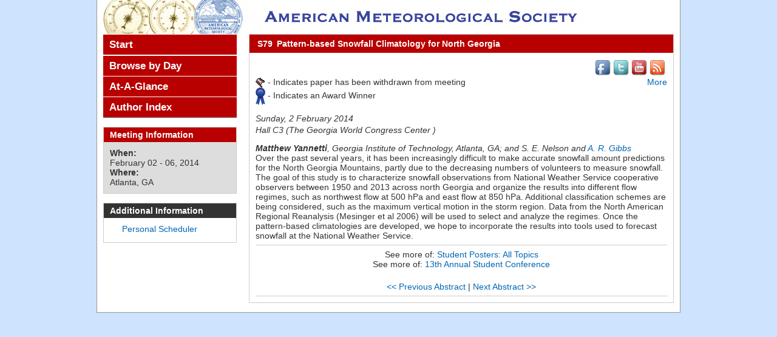

--- FILE ---
content_type: text/html; charset=utf-8
request_url: https://ams.confex.com/ams/94Annual/webprogram/Paper243048.html
body_size: 3615
content:
<!DOCTYPE html>
<html class="adapt">

	<head>
	<script type="text/javascript">
	
	var _gaq = _gaq || [];
	_gaq.push(['_setAccount', 'UA-1758415-1']);
	_gaq.push(['_setDomainName', 'ams.confex.com']);
	_gaq.push(['_setAllowLinker', true]);
	_gaq.push(['_trackPageview']);
	
	(function() {
	var ga = document.createElement('script'); ga.type = 'text/javascript';
	  ga.async = true;
	ga.src = ('https:' == document.location.protocol ? 'https://ssl' :
	  'http://www') + '.google-analytics.com/ga.js';
	var s = document.getElementsByTagName('script')[0];
	  s.parentNode.insertBefore(ga, s);
	})();
	
</script> 
		<META http-equiv="X-UA-Compatible" content="IE=edge">
<meta name="viewport" content="width=device-width, initial-scale=1, minimum-scale=1, maximum-scale=1" />
<link href="stylesheets/reset.css" rel="stylesheet" type="text/css" />
<link href="stylesheets/adapt.css" rel="stylesheet" type="text/css" />


<link href="stylesheets/style.css" rel="stylesheet"  type="text/css" />

<script type="text/javascript">

	function hideAddressBar()
	{
	  if(!window.location.hash)
	  {
		  if(document.height < window.outerHeight)
		  {
			  document.body.style.height = (window.outerHeight + 50) + 'px';
		  }

		  setTimeout( function(){ window.scrollTo(0, 1); }, 50 );
	  }
	}

	window.addEventListener("load", function(){ if(!window.pageYOffset){ hideAddressBar(); } } );
	window.addEventListener("orientationchange", hideAddressBar );

</script>

 <link  href="/style/shared/960reset.css" rel="stylesheet" type="text/css" /> 
<script type="text/javascript">
// Edit to suit your needs.
var ADAPT_CONFIG = {
	// Where is your CSS?
	path: '/static/js/adapt/css/',

	// false = Only run once, when page first loads.
	// true = Change on window resize and page tilt.
	dynamic: true,

// Optional callback... myCallback(i, width)
	callback: function (i, width) {
		document.documentElement.id = 'range_' + i;
	},

	// First range entry is the minimum.
	// Last range entry is the maximum.
	// Separate ranges by "to" keyword.
	range: [
		'0px    to 760px  = mobile.css',
		'760px  to 980px  = 720.css',
		'980px            = 960.css'

	]
};
</script>

<script src="/static/js/adapt/js/adapt.js"></script>

<script type="text/javascript">

	function hideAddressBar() {
	  if(!window.location.hash) {

		  if(document.height < 600) {

			  document.body.style.height = (window.outerHeight + 50) + 'px';
		  }

		  setTimeout( function(){ window.scrollTo(0, 1); }, 50 );
	  }
	}

	window.addEventListener("load", function(){ if(!window.pageYOffset){ hideAddressBar(); } } );
	window.addEventListener("orientationchange", hideAddressBar );

</script>

<script type="text/javascript" src="/static/js/jquery/1/jquery.min.js"></script>

<script type="text/javascript">
	$(document).ready(function(){
		  $("button#mobilemenu").click(function(){
			$("div.mobilenav").toggle(300);
		  });
		});
</script>

<!--[if lte IE 7]>
<style type="text/css">
h4 a {position:relative; height:1%}
</style>
<![endif]-->

<!--[if lte IE 6]>
<script type="text/javascript">
   try { document.execCommand( "BackgroundImageCache", false, true); } catch(e) {};
</script>
<![endif]-->
<!--[if !lt IE 6]><!-->

<script type="text/javascript" src="/static/js/jquery/1/jquery.min.js"></script>


<script type="text/javascript" src="/static/jslib/expand_noall.js"></script>

<script type="text/javascript">
<!--//--><![CDATA[//><!--
$(function() {
	$("#steps h1.dateexpand").toggler();
	$("#steps").expandAll({
	  trigger: "h1.dateexpand",
	  ref: "h1.dateexpand",
	  showMethod: "slideDown",
	  hideMethod: "slideUp"
	});
});
$(function() {
	$("#steps h2.programexpand").toggler();
	$("#steps").expandAll({
	  trigger: "h2.programexpand",
	  ref: "h2.programexpand",
	  showMethod: "slideDown",
	  hideMethod: "slideUp"
	});
});
//--><!]]>
</script>
<!--<![endif]-->
		<title>Abstract: Pattern-based Snowfall Climatology for North Georgia (94th American Meteorological Society Annual Meeting)</title>
		<meta name="keywords" content="94Annual_13student, M. Yannetti, S. E. Nelson, A. R. Gibbs">
		
	</head>
	
<body class="webprogram paper">	
<div class="container_12 wrap">
	<div class="grid_12">
		<div class="banner clearfix">
	<div class="bannerimage">
		
		<a href="http://annual.ametsoc.org/2014/index.cfm" target="_blank"><img src="images/banner.png" alt="94th American Meteorological Society Annual Meeting: http://annual.ametsoc.org/2014/index.cfm"></a>
	</div>

	<h1>
		<div class="bannertitle">
			<div>94th American Meteorological Society Annual Meeting</div>
			<div>February 02 - 06, 2014</div>
		</div>
	</h1>
	<div class="menu">
		<button id="mobilemenu">Menu</button>
		<div class="mobilenav"><ul class="nav">
		<li><a href="start.html" class=" menustart"><div class="box"></div><div class="text">Start</div></a></li>

		
		<li>
			<ul>
				
							<li><a href="meeting.html" class=""><div class="box"></div><div class="text">Browse by Day</div></a></li>
						

				

					

					

					

					
				
			</ul>
		</li>
		<li><a href="ataglance.html" class="menuataglance"><div class="box"></div><div class="text">At-A-Glance</div></a></li>

		 <li><a href="authora.html"
			class=" menuauthor"><div class="box"></div><div class="text">Author Index</div></a></li>


	</ul></div>
	</div>
</div>
	</div>
	<div class="grid_9 push_3">
		<div class="content">
			<h2>
	<div class="subtitle">
		<span class="number">S79</span>
		<div class="subtext">Pattern-based Snowfall Climatology for North Georgia</div>
	
	</div>
</h2>
			<p class="social">
				<a href="//www.facebook.com/ametsoc"><img src="images/facebook.png" alt="facebook" width="30" height="30" border="0"></a><a href="//www.twitter.com/ametsoc"><img src="images/twitter.png" alt="twitter" width="30" height="30" border="0"></a><a href="//www.youtube.com/ametsoc"><img src="images/youtube.png" alt="YouTube" width="30" height="30" border="0"></a><a href="//ametsoc.org/rss.html"><img src="images/rss.png" alt="rss feeds" width="30" height="30" border="0"></a>
			</p>
			
<div class="addthis">
			<div class="addthis_toolbox addthis_default_style">

			<a class="addthis_button_facebook"></a>
			<a class="addthis_button_twitter"></a>
			<a class="addthis_button_google"></a>
			<a href="http://addthis.com/bookmark.php?v=250&amp;username=ametsoc" class="addthis_button_compact">More</a>
			<span class="addthis_separator"></span>

			<script type="text/javascript" src="http://s7.addthis.com/js/250/addthis_widget.js#username=ametsoc"></script>
			</div>
			<script type="text/javascript">
			var addthis_config = {
			    data_track_clickback: TRUE
			}
			</script>
			
		</div>
<div class="flag note"><img src="images/flag.png" align="middle" /> - Indicates paper has been withdrawn from meeting</div>
<div class="flag note"><img src="images/blue_ribbon.png" align="middle" /> - Indicates an Award Winner</div>

	
	<div class="datetime">Sunday, 2 February 2014</div>
	<div class="location">Hall C3 (The Georgia World Congress Center )</div>



	
	<div class="paperauthors">
	
		<b>Matthew Yannetti</b>, Georgia Institute of Technology, Atlanta, GA; and S. E. Nelson and <a href=mailto:alexander.gibbs@noaa.gov>A. R. Gibbs</a>
	
</div>

	
	<div class="media">
			
	
	</div>

	
<P>

	
<P>

	
<P>

	
	


	<div class="abstract">
		Over the past several years, it has been increasingly difficult to make accurate snowfall amount predictions for the North Georgia Mountains, partly due to the decreasing numbers of volunteers to measure snowfall. The goal of this study is to characterize snowfall observations from National Weather Service cooperative observers between 1950 and 2013 across north Georgia and organize the results into different flow regimes, such as northwest flow at 500 hPa and east flow at 850 hPa. Additional classification schemes are being considered, such as the maximum vertical motion in the storm region. Data from the North American Regional Reanalysis (Mesinger et al 2006) will be used to select and analyze the regimes. Once the pattern-based climatologies are developed, we hope to incorporate the results into tools used to forecast snowfall at the National Weather Service.<!--Abstract 243048 modified by 50.152.5.208 on 10-16-2013-->
	</div>


			
<div class="footer">	
	<div class="parents">
	See more of: <a href="Session34435.html">Student Posters: All Topics</a><br>

	

	See more of: <a href="13STUDENT.html">13th Annual Student Conference</a>
</div>

	
	<div class="siblings">
	
		
			<a href="Paper243045.html">&lt;&lt; Previous Abstract</a>
		

		|

		
			<a href="Paper234305.html">Next Abstract &gt;&gt;</a>
		
	
</div>


	

</div>


		</div>
	</div>
	<div class="grid_3 pull_9">
		<div class="navigation" id="navigation">
	<ul class="nav">
		<li><a href="start.html" class=" menustart"><div class="box"></div><div class="text">Start</div></a></li>

		
		<li>
			<ul>
				
							<li><a href="meeting.html" class=""><div class="box"></div><div class="text">Browse by Day</div></a></li>
						

				

					

					

					

					
				
			</ul>
		</li>
		<li><a href="ataglance.html" class="menuataglance"><div class="box"></div><div class="text">At-A-Glance</div></a></li>

		 <li><a href="authora.html"
			class=" menuauthor"><div class="box"></div><div class="text">Author Index</div></a></li>


	</ul>
</div>
		
		<div id="sidebar">
	<a name="mtginfo" id="mtginfo"></a>
	<div class="sidebar_priority">
		<h5>Meeting Information</h5>
		<div class="labels">
			<p class="bold">When:</p>
		</div>
		<div class="info">
			<p>February 02 - 06, 2014</p>
		</div>
		<div class="labels">
			<p class="bold">Where:</p>
		</div>
		<div class="info">
			<p>Atlanta, GA</p>
		</div>
		<div class="clearfix"></div>
		
	</div>

	<!-- BEGIN ADDITIONAL OPTIONAL SIDEBAR CONTENT ...
	<div class="sidebar">
		<h5>Additional Information</h5>
		<p>

		</p>
	</div>
	... END ADDITIONAL OPTIONAL SIDEBAR CONTENT -->
	<div class="sidebar">
		<h5>Additional Information</h5>
		<ul class="location_info">
			<li><a href="../schedule/index.cgi" target="blank">Personal Scheduler</a></li>
			<li></li>
			<li></li>
		</ul>
	</div>


</div>
	</div>
</div>
</body>
</html>	


--- FILE ---
content_type: text/css
request_url: https://ams.confex.com/ams/94Annual/webprogram/stylesheets/style.css
body_size: 1661
content:
/* THIS IS WHERE YOU PUT YOUR CLIENT STYLE OVERRIDES FOR COLOR, ETC. */

/* THIS STYLESHEET WILL ONLY HAVE STYLE ATTRIBUTES WITHIN IT. TO APPLY SPECIFIC STYLES TO A CLIENT, MAKE A STYLE.CSS IN THE CLIENT STYLESHEETS DIRECTORY AND ADD IN YOUR DIVS AND CLASSES. IF THERE ARE ANY QUESTIONS, CONTACT A STYLE PERSON FOR ASSISTANCE */

body, body.webprogram {
	/*background: #CDE3FE url("../images/background_wp.gif") repeat;*/
	background-color: #CDE3FE;
	}	
.wrap {
	border-right: 1px solid #999;
	border-left: 1px solid #999;
	border-bottom: 1px solid #999;
	margin: 0 -1px -1px -1px;
	}
.banner {
	height: 56px;
	overflow:hidden;
	}
	.banner img {
		height: 56px;
		width: 800px;
		margin-left: 10px;
		}
		html#range_1 .banner img { 
			height: 45px;
			width: 643px;
			}

.subtitle .number, .subtitle .subtext {
	display: inline-block;
	}
			
.navigation {
	background-color: #B90000;
	}
	.navigation li {
		border-top: 1px solid #FFFFFF;
		}
		.navigation li a, 
		.navigation li a:link, 
		.navigation li a:visited, 
		.navigation li a:active, 
		.navigation li a:focus {
			color: #FFFFFF;
			}

.sidebar_priority h5 {
	background-color: #B90000;
	}
	
.content h2 {
	background-color: #B90000;
	}
	
.topdisplay {
	padding: 0;
	}
	.topdisplay_group {
		clear: both;
		}
		.topdisplay_role, 
		.topdisplay_people {
			display: inline-block;
			float: left;
			font-size: 1em;
			margin: 5px 5px 0 0;
			text-align: left;
			clear:both;
			width: auto;
			}
			
.meeting .days, 
.program .days, 
.poster .days, 
.symposium .days {
	margin: 0 5px;
	}
	
body.paper {}

.paper .medialink {
    display: block;
    border: none;
    }	
	.paper .medialink a {
		background-position: -1px 50%;
		border: 1pt solid #000000;
		padding: 2px 20px 0.2em;
		}
.session .persongroup .group {
	text-align: left;
	font-weight: bold;
	width: 100%;
	border-bottom: 1px solid #ccc;
	padding: 0 0 5px 0;
	margin: 10px 0;
	}
	.session .papertime {
		width: 12%;
		}
	.session .papernumber {
		width: 5%;
		}
	.session .papertitle {
		margin-left: 20%;
		width: 75%;
		}
		
.paper .media {
	margin: 0;
	padding: 0;
	}
	.paper .medialink {
		margin: 5px 0;
		}
		.paper .medialink a.flvfile {
			background-image: url(../images/flv.gif);
			background-repeat:no-repeat;
			}
			
.meeting .date, 
.program .date, 
.posters .date, 
.symposium .date {
	border-bottom: 2px solid #B90000;
	margin: 10px 0;
	padding: 5px 0;
	clear: both;
	}
.meeting .time, 
.program .time, 
.posters .time, 
.symposium .time {
	border-color: #B90000;
	clear:both;
	}
.item .recordings, .itemset .recordings {
	width: 7%;
	}
.meeting .item .itemnumber, 
.meeting .itemset .itemnumber, 
.program .item .itemnumber, 
.program .itemset .itemnumber,
.posters .item .itemnumber, 
.posters .itemset .itemnumber,
.symposium .item .itemnumber, 
.symposium .itemset .itemnumber  {
	width: auto;
	margin-right: 0;
	text-align: left;
	color: #B90000;
	}
.meeting .item .itemtitle, 
.program .item .itemtitle, 
.posters .item .itemtitle, 
.symposium .item .itemtitle,
.meeting .item .item,
.program .item .item,
.posters .item .item,
.symposium .item .item  {
	clear: both;
	font-weight: bold;
	margin-left: 7%;
	}
	html#range_0 .item .itemtitle, html#range_0 .itemset .itemnumber, html#range_0 .item .item {
		clear: both;
		margin-left: 0;
		}
.meeting .item .item,
.program .item .item,
.posters .item .item,
.symposium .item .item  {
	font-weight: normal;
	font-style: italic;
	}
	
.childitem {
	margin: 0;
	padding: 0;
	}
	.childitem .paper {
		clear: both;
		background-color: #e6e6e6;
		border-top: 1px solid #fff;
		margin: 0;
		padding: 5px 0 5px 0;
		}
	.meeting .childitem .papertime, 
	.meeting .childitem .papernumber, 
	.meeting .childitem .papertitle, 
	.program .childitem .papertime, 
	.program .childitem .papernumber, 
	.program .childitem .papertitle, 
	.poster .childitem .papertime, 
	.poster .childitem .papernumber, 
	.poster .childitem .papertitle, 
	.symposium .childitem .papertime, 
	.symposium .childitem .papernumber, 
	.symposium .childitem .papertitle {
		float: left;
		display: block;
		}
	.childitem .papertime {
		width: 16%;
		text-align: right;
		}
	.meeting .childitem .papernumber, 
	.program .childitem .papernumber, 
	.posters .childitem .papernumber, 
	.symposium .childitem .papernumber {
		width: 5%;
		margin: 0 0 0 2%;
		}
	.childitem .papertitle, 
	.meeting .papertitle, 
	.program .papertitle, 
	.poster .papertitle, 
	.symposium .papertitle {
		width: 59%;
		margin: 0 0 0 2%;	
		}
		
p.social {
	clear: both;
	text-align: right;
	}
	
#expanded, #unexpanded {
	clear:both;
	margin-top: 5px;
	}
	
.navigation, .content {
	margin-top: 0px;
	}
	
/* Special Instructions Area */
.special ul {
	list-style-type: disc;
	margin-left: 15px;
	}

/* collapse/expand links to look more like a button */	
.showhide a:link, .showhide a:active, .showhide a:focus, .showhide a:visited, .showhide a:hover {
	display: inline-block;
	background-color: #CDE3FE;
	border: 1px solid #666;
	border-radius: 6x;
	-webkit-border-radius: 6px;
	-moz-border-radius: 6px;
	padding: 2px 4px;
	color: #333;
	margin: 2px 0 4px 0;
	}
	.showhide a:hover { 
		background-color: #1F39B6;
		color: #fff;
		text-decoration:none;
		}

.media, .parents, .siblings {
	clear:both;
}

.rightcolumn ul li {����
		list-style-type: disc; 
		padding-bottom: 8px;
		}
		
.leftcolumn ul li {����
				list-style-type: disc; 
				padding-bottom: 8px;
		}

--- FILE ---
content_type: text/css
request_url: https://ams.confex.com/style/shared/960reset.css
body_size: 1637
content:
/* `XHTML, HTML4, HTML5 Reset
----------------------------------------------------------------------------------------------------*/

a,
abbr,
acronym,
address,
applet,
article,
aside,
audio,
b,
big,
blockquote,
body,
canvas,
caption,
center,
cite,
code,
dd,
del,
details,
dfn,
dialog,
div,
dl,
dt,
em,
embed,
fieldset,
figcaption,
figure,
font,
footer,
form,
h1,
h2,
h3,
h4,
h5,
h6,
header,
hgroup,
hr,
html,
i,
iframe,
img,
ins,
kbd,
label,
legend,
li,
mark,
menu,
meter,
nav,
object,
ol,
output,
p,
pre,
progress,
q,
rp,
rt,
ruby,
s,
samp,
section,
small,
span,
strike,
strong,
sub,
summary,
sup,
table,
tbody,
td,
tfoot,
th,
thead,
time,
tr,
tt,
u,
ul,
var,
video,
xmp {
  border: 0;
  margin: 0;
  padding: 0;
  font-size: 100%;
}

html,
body {
  height: 100%;
}

article,
aside,
details,
figcaption,
figure,
footer,
header,
hgroup,
menu,
nav,
section {
/*
  Override the default (display: inline) for
  browsers that do not recognize HTML5 tags.

  IE8 (and lower) requires a shiv:
  http://ejohn.org/blog/html5-shiv
*/
  display: block;
}

b,
strong {
/*
  Makes browsers agree.
  IE + Opera = font-weight: bold.
  Gecko + WebKit = font-weight: bolder.
*/
  font-weight: bold;
}

img {
  color: transparent;
  font-size: 0;
  vertical-align: middle;
/*
  For IE.
  http://css-tricks.com/ie-fix-bicubic-scaling-for-images
*/
  -ms-interpolation-mode: bicubic;
}

ol,
ul {
  list-style: none;
}

li {
/*
  For IE6 + IE7:

  "display: list-item" keeps bullets from
  disappearing if hasLayout is triggered.
*/
  display: list-item;
}
/*===================================
	GENERIC GLOBAL STYLES
===================================*/

.center { text-align:center; }
.left { text-align:left; }
.right { text-align:right; }
.normal { font-weight: normal; font-style: normal; }

.alignleft, .floatleft { float:left; }
.alignright, .floatright { float:right; }
.clearfloat, .clearboth, .clear { clear:both; }

.nodisplay { display:none; }
.nowrap { white-space:nowrap; }

.breakbefore { page-break-before: always; }
.breakafter { page-break-after: always; }
.breakavoid { page-break-inside: avoid; }

/************************************
	LIST STYLES            
** 	put class disc, circle or square on ul tags
** 	put class decimal, upperRoman, upperAlpha, lowerRoman or lowerAlpha on ol tags
** 	do not put these classes on individual list items (li tags)

	filled circle: <ul class="disc">
	open circle: <ul class="circle">
	filled square: <ul class="square">
	1,2,3: <ol class="decimal">
	I, II, III: <ol class="upperRoman">
	A, B, C: <ol class="upperAlpha">
	i, ii, iii: <ol class="lowerRoman">
	a, b, c: <ol class="lowerAlpha">
********************************************/

ul.disc {
	list-style-type:disc!important; margin-left: 1.5em; padding-left: 1em;} 
	ul.disc > li {
		list-style-type:disc!important; margin-left: 0; padding-left: 0.5em;}

ul.circle {
	list-style-type:circle!important; margin-left: 1.5em; padding-left: 1em;} 
	ul.circle > li {
		list-style-type:circle!important; margin-left: 0; padding-left: 0.5em;}

ul.square {
	list-style-type:square!important; margin-left: 1.5em; padding-left: 1em;} 
	ul.square > li {
		list-style-type:square!important; margin-left: 0; padding-left: 0.5em;}

ol.decimal {
	list-style-type:decimal!important; margin-left: 1.5em; padding-left: 1em;} 
	ol.decimal > li {
		list-style-type:decimal!important; margin-left: 0; padding-left: 0.5em;}

ol.upperRoman {
	list-style-type:upper-roman!important; margin-left: 1.5em; padding-left: 0em;} 
	ol.upperRoman > li {
		list-style-type:upper-roman!important; margin-left: 0; padding-left: 0.5em;}

ol.upperAlpha {
	list-style-type:upper-alpha!important; margin-left: 1.5em; padding-left: 0em;} 
	ol.upperAlpha > li {
		list-style-type:upper-alpha!important; margin-left: 0; padding-left: 0.5em;}

ol.lowerRoman {
	list-style-type:lower-roman!important; margin-left: 1.5em; padding-left: 1em;} 
	ol.lowerRoman > li {
		list-style-type:lower-roman!important; margin-left: 0; padding-left: 0.5em;}

ol.lowerAlpha {
	list-style-type:lower-alpha!important; margin-left: 1.5em; padding-left: 1em;} 	
	ol.lowerAlpha > li {
		list-style-type:lower-alpha!important; margin-left: 0; padding-left: 0.5em;}
 
/* END LIST STYLES */


table {
  border-collapse: collapse;
  border-spacing: 0;
}

th,
td,
caption {
  font-weight: normal;
  vertical-align: top;
  text-align: left;
}

q {
  quotes: none;
}

q:before,
q:after {
  content: '';
  content: none;
}

sub,
sup,
small {
  font-size: 75%;
}

sub,
sup {
  line-height: 0;
  position: relative;
  vertical-align: baseline;
}

sub {
  bottom: -0.25em;
}

sup {
  top: -0.5em;
}

svg {
/*
  For IE9. Without, occasionally draws shapes
  outside the boundaries of <svg> rectangle.
*/
  overflow: hidden;
}

--- FILE ---
content_type: application/javascript
request_url: https://ams.confex.com/static/js/adapt/js/adapt.js
body_size: 3889
content:
/*
  Adapt.js licensed under GPL and MIT.

  Read more here: http://adapt.960.gs
*/

// Closure.
(function(w, d, config, undefined) {
  // If no config, exit.
  if (!config) {
    return;
  }

  // Empty vars to use later.
  var url, url_old, timer;

  // Alias config values.
  var callback = typeof config.callback === 'function' ? config.callback : undefined;
  var path = config.path ? config.path : '';
  var range = config.range;
  var range_len = range.length;

  // Create empty link tag:
  // <link rel="stylesheet" />
  var css = d.createElement('link');
  css.rel = 'stylesheet';
  css.media = 'screen';

  // Called from within adapt().
  function change(i, width) {
    // Set the URL.
    css.href = url;
    url_old = url;

    // Call callback, if defined.
    callback && callback(i, width);
  }
  var retries = 0;

  // Adapt to width.
  function adapt() {
    // This clearTimeout is for IE.
    // Really it belongs in react(),
    // but doesn't do any harm here.
    clearTimeout(timer);

    // Parse browser width.
    var width = w.innerWidth || (d.documentElement && d.documentElement.clientWidth) || (d.body && d.body.clientWidth) || 0;
	if (!width) {
		if (retries++ < 100)
			timer = setTimeout(adapt, 16);
		return;
	}
	retries = 0;

    // While loop vars.
    var arr, arr_0, val_1, val_2, is_range, file;

    // How many ranges?
    var i = range_len;
    var last = range_len - 1;

    while (i--) {
      // Blank if no conditions met.
      url = '';

      // Turn string into array.
      arr = range[i].split('=');

      // Width is to the left of "=".
      arr_0 = arr[0];

      // File name is to the right of "=".
      // Presuppoes a file with no spaces.
      // If no file specified, make empty.
      file = arr[1] ? arr[1].replace(/\s/g, '') : undefined;

      // Assume max if "to" isn't present.
      is_range = arr_0.match('to');

      // If it's a range, split left/right sides of "to",
      // and then convert each one into numerical values.
      // If it's not a range, turn maximum into a number.
      val_1 = is_range ? parseInt(arr_0.split('to')[0], 10) : parseInt(arr_0, 10);
      val_2 = is_range ? parseInt(arr_0.split('to')[1], 10) : undefined;

      // Check for maxiumum or range.
      if ((!val_2 && i === last && width > val_1) || (width > val_1 && width <= val_2)) {
        // Build full URL to CSS file.
        file && (url = path + file);

        // Exit the while loop. No need to continue
        // if we've already found a matching range.
        break;
      }
    }

    // Was it created yet?
    if (!url_old) {
      // Apply changes.
      change(i, width);

      // Add the CSS, only if path is defined.
      // Use faster document.head if possible.
      path && (d.head || d.getElementsByTagName('head')[0]).appendChild(css);
    }
    else if (url_old !== url) {
      // Apply changes.
      change(i, width);
    }
  }

  // Fire off once.
  adapt();

  // Slight delay.
  function react() {
    // Clear the timer as window resize fires,
    // so that it only calls adapt() when the
    // user has finished resizing the window.
    clearTimeout(timer);

    // Start the timer countdown.
    timer = setTimeout(adapt, 16);
    // -----------------------^^
    // Note: 15.6 milliseconds is lowest "safe"
    // duration for setTimeout and setInterval.
    //
    // http://www.nczonline.net/blog/2011/12/14/timer-resolution-in-browsers
  }

  // Do we want to watch for
  // resize and device tilt?
  if (config.dynamic) {
    // Event listener for window resize,
    // also triggered by phone rotation.
    if (w.addEventListener) {
      // Good browsers.
      w.addEventListener('resize', react, false);
    }
    else if (w.attachEvent) {
      // Legacy IE support.
      w.attachEvent('onresize', react);
    }
    else {
      // Old-school fallback.
      w.onresize = react;
    }
  }

// Pass in window, document, config, undefined.
})(this, this.document, ADAPT_CONFIG);
